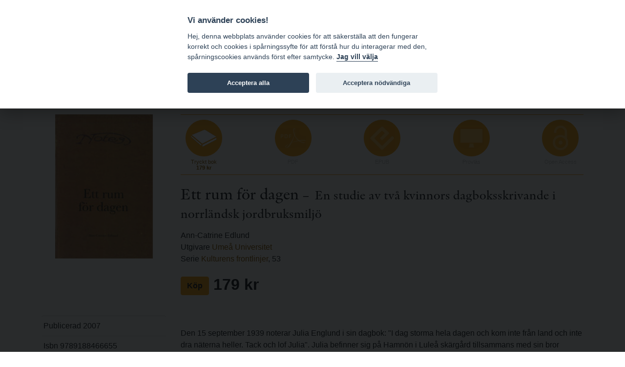

--- FILE ---
content_type: text/html; charset=utf-8
request_url: https://www.bokorder.se/sv/books-1871/ett-rum-for-dagen
body_size: 13665
content:
<!DOCTYPE html>
<html xmlns:svg="http://www.w3.org/2000/svg" lang="sv">
<head>
    <!-- Google tag (gtag.js) -->
    <script async src="https://www.googletagmanager.com/gtag/js?id=G-BJ0L66R2L5"></script>
    <script>
        window.dataLayer = window.dataLayer || [];
        function gtag() { dataLayer.push(arguments); }
        gtag('js', new Date());

        gtag('config', 'G-BJ0L66R2L5', {
            'cookie_domain': 'www.bokorder.se'
        });
    </script>
    <meta charset="utf-8" />
    <meta name="viewport" content="width=device-width, initial-scale=1.0" />
    
    <meta property="fb:app_id" content="217110845532889" />
    <meta property="og:url" content="https://www.bokorder.se/sv/books-1871/ett-rum-for-dagen" />
    <meta property="og:title" content="Ett rum för dagen : En studie av två kvinnors dagboksskrivande i norrländsk jordbruksmiljö" />
    <meta property="og:description" content="Den 15 september 1939 noterar Julia Englund i sin dagbok: "I dag storma hela dagen och kom inte från land och inte dra näterna heller.

9789188466655, 281 sidor, 2007, Inbunden, Svenska, 179 kr" />
        <meta property="og:image:url" content="http://www.bokorder.se/en/cover?url=http://www.bokorder.se/public/covers/1871.jpg" />
        <meta property="og:image:secure_url" content="https://www.bokorder.se/en/cover?url=https://www.bokorder.se/public/covers/1871.jpg" />
        <meta property="og:image:type" content="image/jpeg" />
        <meta property="og:image:width" content="600" />
        <meta property="og:image:height" content="885" />
    <meta property="og:type" content="website" />
    <link href="/lib/lightbox/ekko-lightbox.css" rel="stylesheet" />

    <title>Ett rum f&#xF6;r dagen - www.bokorder.se</title>
    <link rel="icon" href="/favicon.ico">
    <script src="/lib/fontawesome-free-5.10.2-web/js/all.min.js"></script>
    <link href="/css/site.css" rel="stylesheet" />
    <link href="/css/open-iconic-bootstrap.min.css" rel="stylesheet" />
    <link href="/css/hamburgers.min.css" rel="stylesheet" />
    <link href="https://api-netseasy.bokorder.se/css/netseasy-checkout.min.css" type="text/css" rel="stylesheet" />
    <link href="https://cookies-api.eddy.se/lib/cookieconsent_2_8_6/cookieconsent.css" rel="stylesheet" />
    
</head>
<body>

    <style>
        #tools a, .prices {
            color: #fff;
            text-decoration: none;
        }

        #tools {
            color: #fff;
        }
    </style>


    <header>
        <div id="menu">
            <div class="container">
                <div class="row">
                    <div class="logo indigo">
                        <a href="https://www.eddy.se">eddy.se ab</a> | <a href="/">bokorder</a>
                    </div>
                    <button class="mobile-nav-icon hamburger hamburger--spin" type="button">
                        <span class="hamburger-box">
                            <span class="hamburger-inner"></span>
                        </span>
                    </button>
                    <div class="menu">
                        <div class="menu-container">
                            
<ul>
    <li><a href="/">Nyheter</a></li>
    <li><a href="/delivery-information">Beställningsinformation</a></li>
    <li><a href="/for-resellers">För återförsäljare</a></li>
    <li><a href="/about-bokorder">Om bokorder.se</a></li>
</ul>

                        </div>
                    </div>
                </div>
            </div>            
        </div>
        <div id="tools">
            <div class="container">
                <div class="payment-icons d-none d-lg-block">
                    
    <div style="display: flex; height: 100%;">
        <div class="payment-methods-outer-container">
            <div class="payment-methods-container">
                <div class="nets-secure-payments white" aria-hidden="true">
                    <div class="secure-logo"></div>
                </div>
                <div class="payment-method paypal white">
                    <div></div>
                </div>
                <div class="payment-method swish white">
                    <div></div>
                </div>
                <div class="payment-method visa white">
                    <div></div>
                </div>
                <div class="payment-method mastercard white">
                    <div></div>
                </div>
                <div class="payment-method maestro white">
                    <div></div>
                </div>
            </div>
        </div>
    </div>

                </div>
                <div class="icons">
                    


<div class="d-none d-sm-block">
    <span class="fa fa-comment-dollar"></span> Priser visas inkl. moms    </div>
                    <div>
    <a class="signin" href="/signin"><span class="fa fa-user"></span> Logga in</a>
</div>
                    
<div>
    <a href="https://www.bokorder.se/en/books-1871/ett-rum-for-dagen" title="Change language to english"><span class="fa fa-language"></span> EN</a>
</div>
                    



<div style="position: relative;" id="shopping-cart">
    



<a href="#" class="toggle-shopping-cart">
    <span class="fa fa-shopping-cart"></span> Kundkorg
</a>
<div class="shopping-cart-drop">
    <h4>Kundkorg</h4>
        <p>Din kundkorg &#xE4;r tom.</p>

</div>    
</div>
                </div>
            </div>
        </div>
    </header>
    <div class="search">
        <div class="container">
            <div class="row align-content-center">
                <div class="col-12 p-2">
                    <form autocomplete="off" id="searchform" method="get" action="/sv/books/find">
                        <input type="search" id="searchinput" name="terms" class="form-control small border-1 rounded-0 mt-1 border-primary" placeholder="S&#xF6;k artiklar ..." formmethod="get" />
                        <div id="ac-wrapper" class="search-suggestions"><div class="ac-results"><ul></ul></div></div>
                    </form>
                </div>
            </div>
        </div>
    </div>
    


    <main role="main">

        <div class="py-5">
            <div class="container">


                


<div class="book-details">
    <div class="book-info">
            <img src="/en/cover?url=https://www.bokorder.se/public/covers/1871.jpg" alt="Ett rum f&#xF6;r dagen" />
    </div>
    <div class="book-content">
        <div class="format-list">

                <div class="format print">
                    <a href="/sv/shop/add/1871?type=print" class="alter-shopping-cart">
                        <div class="icon"><img src="/images/icons/book.png" /></div>
                        <div class="text">
                            <p>Tryckt bok</p>
                            <h4>
                                179 kr
                            </h4>
                        </div>
                    </a>
                </div>


                <div class="format pdf disabled">
                    <div class="icon"><img src="/images/icons/pdf.png" /></div>
                    <div class="text">
                        <p>PDF</p>
                        <h4>&nbsp;</h4>
                    </div>
                </div>

                <div class="format epub disabled">
                    <div class="icon"><img src="/images/icons/epub.png" /></div>
                    <div class="text">
                        <p>EPUB</p>
                        <h4>&nbsp;</h4>
                    </div>
                </div>

                <div class="format screen disabled">
                    <div class="icon"><img src="/images/icons/screen.png" /></div>
                    <div class="text">
                        <p>Provl&#xE4;s</p>
                        <h4>&nbsp;</h4>
                    </div>
                </div>

                    <div class="format open-access disabled">
                        <div class="icon"><img src="/images/icons/open-access.png" /></div>
                        <div class="text">
                            <p>Open Access</p>
                            <h4>&nbsp;</h4>
                        </div>
                    </div>
        </div>
        <h2>
            Ett rum f&#xF6;r dagen
                <small> – En studie av tv&#xE5; kvinnors dagboksskrivande i norrl&#xE4;ndsk jordbruksmilj&#xF6;</small>
        </h2>


        <p>
                <div>Ann-Catrine Edlund</div>

                <div>Utgivare <a href="/sv/publishers-10021">Ume&#xE5; Universitet</a></div>

                <div>Serie <a href="/sv/series-117/kulturens-frontlinjer">Kulturens frontlinjer</a>, 53</div>
        </p>

        <p class="book-price">
                <a href="/sv/shop/add/1871?type=print" class="btn btn-primary alter-shopping-cart" style="font-weight: bold;">K&#xF6;p</a>
                    <span>179 kr</span>
        </p>

    </div>
    <div class="book-info">
        <ul class="book-info-attr">
            <li>Publicerad 2007</li>
                <li>Isbn 9789188466655</li>

                    <li>Issn 1402-8506</li>
                <li><a href="/sv/series-117/kulturens-frontlinjer">Kulturens frontlinjer</a>, 53</li>




            <li>Typ  Inbunden</li>

                <li>281 sidor</li>


                    <li class="list-group-item">Svenska</li>


        </ul>

        



    </div>
    <div class="book-content">




            <div class="mt-4">
                Den 15 september 1939 noterar Julia Englund i sin dagbok: "I dag storma hela dagen och kom inte från land och inte dra näterna heller. Tack och lof Julia". Julia befinner sig på Hamnön i Luleå skärgård tillsammans med sin bror August för att fiska löja, men fisket måste ställas in på grund av alltför hård vind. Samma dag skriver Linnéa Johansson i Svanabyn, Dorotea, ner en kort dagboksnotering om dagens arbete: "Vi ladar in allt grönfoder". Tillsammans med gårdens folk avslutar den unga pigan Linnéa höstens skördearbete och grönfodret ladas in i myrladorna. Dessa kvinnor skriver regelbundet dagbok, i stort sett varje dag. Anteckningarna är vanligen kortfattat dokumenterande, men ibland finns inslag av mer reflekterande karaktär. <br/><br/>I Ett rum för dagen presenteras och analyseras de båda kvinnornas dagboksskrivande under 1930- och 1940-talet. I boken diskuteras drivkrafterna bakom kvinnornas skrivhandling. Här ställs dessutom frågor om sambandet mellan dagboksskrivande, identitet och handlingsutrymme. Dagboksanteckningarna ger oss samtidigt en unik inblick i två självförsörjande kvinnors vardag i Övre Norrland under mellankrigstiden. Julia försörjer sig genom att väva mattor och fiska, medan Linnéa arbetar som piga. Boken är rikt illustrerad med både äldre fotografier och nytagna fotografier, där skribenternas livsmiljöer dokumenteras. <br/><br/>Ann-Cathrine Edlund är universitetslektor i nordiska språk vid Umeå universitet och har tidigare publicerat boken Sälen och Jägaren.
            </div>

        <div class="share-footer mt-5">
            <div>
                dela |
                <img src="/images/icons/fb.png" class="fb">
                <img src="/images/icons/google.png" class="google">
                <img src="/images/icons/twitter.png" class="twitter">
            </div>
        </div>
    </div>
</div>




            </div>
        </div>
    </main>

    <footer>
        <div class="container">
            <div class="row">
                <div class="col-md-4">
                    <h4>Postadress</h4>
<p>eddy.se ab<br />Box 1310<br />62124 Visby</p>
                </div>
                <div class="col-md-4 pt-4 pt-md-0">
                    <h4>Kontakt</h4>
<p><a href="mailto:order@bokorder.se">order@bokorder.se</a><br />tel 0498-253900</p>
                </div>
                <div class="col-md-4 pt-4 pt-md-0">
                    <h4>Hemsida</h4>
<p><a href="http://www.eddy.se">http://www.eddy.se</a><br><a href="http://www.bokorder.se">http://www.bokorder.se</a></p>
                </div>
            </div>
        </div>
    </footer>

    <div class="modal fade" tabindex="-1" role="dialog">
        <div class="modal-dialog modal-dialog-centered" role="document">
            <div class="modal-content">
                <div class="modal-header">
                    <h5 class="modal-title">[Title]</h5>
                    <button type="button" class="close" data-dismiss="modal" aria-label="Close">
                        <span aria-hidden="true">&times;</span>
                    </button>
                </div>
                <div class="modal-body">
                    [Body]
                </div>
                <div class="modal-footer">
                    <button type="button" class="btn btn-primary">[Action]</button>
                    <button type="button" class="btn btn-secondary" data-dismiss="modal">Close</button>
                </div>
            </div>
        </div>
    </div>
    <script src="https://cookies-api.eddy.se/lib/cookieconsent_2_8_6/cookieconsent.js"></script>
    <script src="/lib/jquery/dist/jquery.js"></script>
    <script src="/lib/bootstrap-4.3.1/dist/js/bootstrap.bundle.min.js"></script>
    <script src="/js/holder.js"></script>
    <script src="/js/site.js"></script>
    <script src="/js/cookieconsent-init.js"></script>


    
    <script src="/lib/lightbox/ekko-lightbox.min.js"></script>

</body>
</html>
